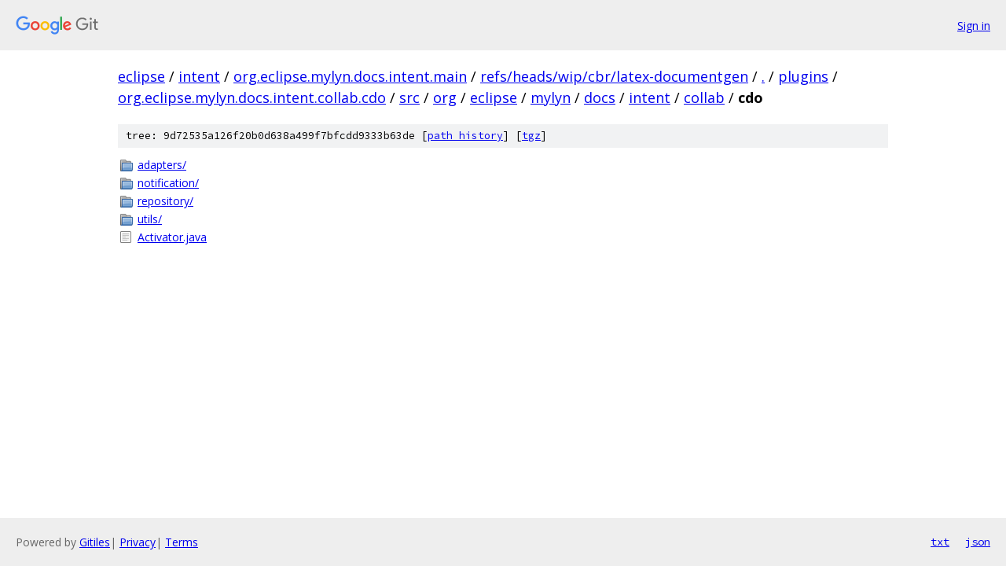

--- FILE ---
content_type: text/html; charset=utf-8
request_url: https://eclipse.googlesource.com/intent/org.eclipse.mylyn.docs.intent.main/+/refs/heads/wip/cbr/latex-documentgen/plugins/org.eclipse.mylyn.docs.intent.collab.cdo/src/org/eclipse/mylyn/docs/intent/collab/cdo
body_size: 906
content:
<!DOCTYPE html><html lang="en"><head><meta charset="utf-8"><meta name="viewport" content="width=device-width, initial-scale=1"><title>plugins/org.eclipse.mylyn.docs.intent.collab.cdo/src/org/eclipse/mylyn/docs/intent/collab/cdo - intent/org.eclipse.mylyn.docs.intent.main - Git at Google</title><link rel="stylesheet" type="text/css" href="/+static/base.css"><!-- default customHeadTagPart --></head><body class="Site"><header class="Site-header"><div class="Header"><a class="Header-image" href="/"><img src="//www.gstatic.com/images/branding/lockups/2x/lockup_git_color_108x24dp.png" width="108" height="24" alt="Google Git"></a><div class="Header-menu"> <a class="Header-menuItem" href="https://accounts.google.com/AccountChooser?faa=1&amp;continue=https://eclipse.googlesource.com/login/intent/org.eclipse.mylyn.docs.intent.main/%2B/refs/heads/wip/cbr/latex-documentgen/plugins/org.eclipse.mylyn.docs.intent.collab.cdo/src/org/eclipse/mylyn/docs/intent/collab/cdo">Sign in</a> </div></div></header><div class="Site-content"><div class="Container "><div class="Breadcrumbs"><a class="Breadcrumbs-crumb" href="/?format=HTML">eclipse</a> / <a class="Breadcrumbs-crumb" href="/intent/">intent</a> / <a class="Breadcrumbs-crumb" href="/intent/org.eclipse.mylyn.docs.intent.main/">org.eclipse.mylyn.docs.intent.main</a> / <a class="Breadcrumbs-crumb" href="/intent/org.eclipse.mylyn.docs.intent.main/+/refs/heads/wip/cbr/latex-documentgen">refs/heads/wip/cbr/latex-documentgen</a> / <a class="Breadcrumbs-crumb" href="/intent/org.eclipse.mylyn.docs.intent.main/+/refs/heads/wip/cbr/latex-documentgen/">.</a> / <a class="Breadcrumbs-crumb" href="/intent/org.eclipse.mylyn.docs.intent.main/+/refs/heads/wip/cbr/latex-documentgen/plugins">plugins</a> / <a class="Breadcrumbs-crumb" href="/intent/org.eclipse.mylyn.docs.intent.main/+/refs/heads/wip/cbr/latex-documentgen/plugins/org.eclipse.mylyn.docs.intent.collab.cdo">org.eclipse.mylyn.docs.intent.collab.cdo</a> / <a class="Breadcrumbs-crumb" href="/intent/org.eclipse.mylyn.docs.intent.main/+/refs/heads/wip/cbr/latex-documentgen/plugins/org.eclipse.mylyn.docs.intent.collab.cdo/src">src</a> / <a class="Breadcrumbs-crumb" href="/intent/org.eclipse.mylyn.docs.intent.main/+/refs/heads/wip/cbr/latex-documentgen/plugins/org.eclipse.mylyn.docs.intent.collab.cdo/src/org?autodive=0">org</a> / <a class="Breadcrumbs-crumb" href="/intent/org.eclipse.mylyn.docs.intent.main/+/refs/heads/wip/cbr/latex-documentgen/plugins/org.eclipse.mylyn.docs.intent.collab.cdo/src/org/eclipse?autodive=0">eclipse</a> / <a class="Breadcrumbs-crumb" href="/intent/org.eclipse.mylyn.docs.intent.main/+/refs/heads/wip/cbr/latex-documentgen/plugins/org.eclipse.mylyn.docs.intent.collab.cdo/src/org/eclipse/mylyn?autodive=0">mylyn</a> / <a class="Breadcrumbs-crumb" href="/intent/org.eclipse.mylyn.docs.intent.main/+/refs/heads/wip/cbr/latex-documentgen/plugins/org.eclipse.mylyn.docs.intent.collab.cdo/src/org/eclipse/mylyn/docs?autodive=0">docs</a> / <a class="Breadcrumbs-crumb" href="/intent/org.eclipse.mylyn.docs.intent.main/+/refs/heads/wip/cbr/latex-documentgen/plugins/org.eclipse.mylyn.docs.intent.collab.cdo/src/org/eclipse/mylyn/docs/intent?autodive=0">intent</a> / <a class="Breadcrumbs-crumb" href="/intent/org.eclipse.mylyn.docs.intent.main/+/refs/heads/wip/cbr/latex-documentgen/plugins/org.eclipse.mylyn.docs.intent.collab.cdo/src/org/eclipse/mylyn/docs/intent/collab?autodive=0">collab</a> / <span class="Breadcrumbs-crumb">cdo</span></div><div class="TreeDetail"><div class="u-sha1 u-monospace TreeDetail-sha1">tree: 9d72535a126f20b0d638a499f7bfcdd9333b63de [<a href="/intent/org.eclipse.mylyn.docs.intent.main/+log/refs/heads/wip/cbr/latex-documentgen/plugins/org.eclipse.mylyn.docs.intent.collab.cdo/src/org/eclipse/mylyn/docs/intent/collab/cdo">path history</a>] <span>[<a href="/intent/org.eclipse.mylyn.docs.intent.main/+archive/refs/heads/wip/cbr/latex-documentgen/plugins/org.eclipse.mylyn.docs.intent.collab.cdo/src/org/eclipse/mylyn/docs/intent/collab/cdo.tar.gz">tgz</a>]</span></div><ol class="FileList"><li class="FileList-item FileList-item--gitTree" title="Tree - adapters/"><a class="FileList-itemLink" href="/intent/org.eclipse.mylyn.docs.intent.main/+/refs/heads/wip/cbr/latex-documentgen/plugins/org.eclipse.mylyn.docs.intent.collab.cdo/src/org/eclipse/mylyn/docs/intent/collab/cdo/adapters/">adapters/</a></li><li class="FileList-item FileList-item--gitTree" title="Tree - notification/"><a class="FileList-itemLink" href="/intent/org.eclipse.mylyn.docs.intent.main/+/refs/heads/wip/cbr/latex-documentgen/plugins/org.eclipse.mylyn.docs.intent.collab.cdo/src/org/eclipse/mylyn/docs/intent/collab/cdo/notification/">notification/</a></li><li class="FileList-item FileList-item--gitTree" title="Tree - repository/"><a class="FileList-itemLink" href="/intent/org.eclipse.mylyn.docs.intent.main/+/refs/heads/wip/cbr/latex-documentgen/plugins/org.eclipse.mylyn.docs.intent.collab.cdo/src/org/eclipse/mylyn/docs/intent/collab/cdo/repository/">repository/</a></li><li class="FileList-item FileList-item--gitTree" title="Tree - utils/"><a class="FileList-itemLink" href="/intent/org.eclipse.mylyn.docs.intent.main/+/refs/heads/wip/cbr/latex-documentgen/plugins/org.eclipse.mylyn.docs.intent.collab.cdo/src/org/eclipse/mylyn/docs/intent/collab/cdo/utils/">utils/</a></li><li class="FileList-item FileList-item--regularFile" title="Regular file - Activator.java"><a class="FileList-itemLink" href="/intent/org.eclipse.mylyn.docs.intent.main/+/refs/heads/wip/cbr/latex-documentgen/plugins/org.eclipse.mylyn.docs.intent.collab.cdo/src/org/eclipse/mylyn/docs/intent/collab/cdo/Activator.java">Activator.java</a></li></ol></div></div> <!-- Container --></div> <!-- Site-content --><footer class="Site-footer"><div class="Footer"><span class="Footer-poweredBy">Powered by <a href="https://gerrit.googlesource.com/gitiles/">Gitiles</a>| <a href="https://policies.google.com/privacy">Privacy</a>| <a href="https://policies.google.com/terms">Terms</a></span><span class="Footer-formats"><a class="u-monospace Footer-formatsItem" href="?format=TEXT">txt</a> <a class="u-monospace Footer-formatsItem" href="?format=JSON">json</a></span></div></footer></body></html>